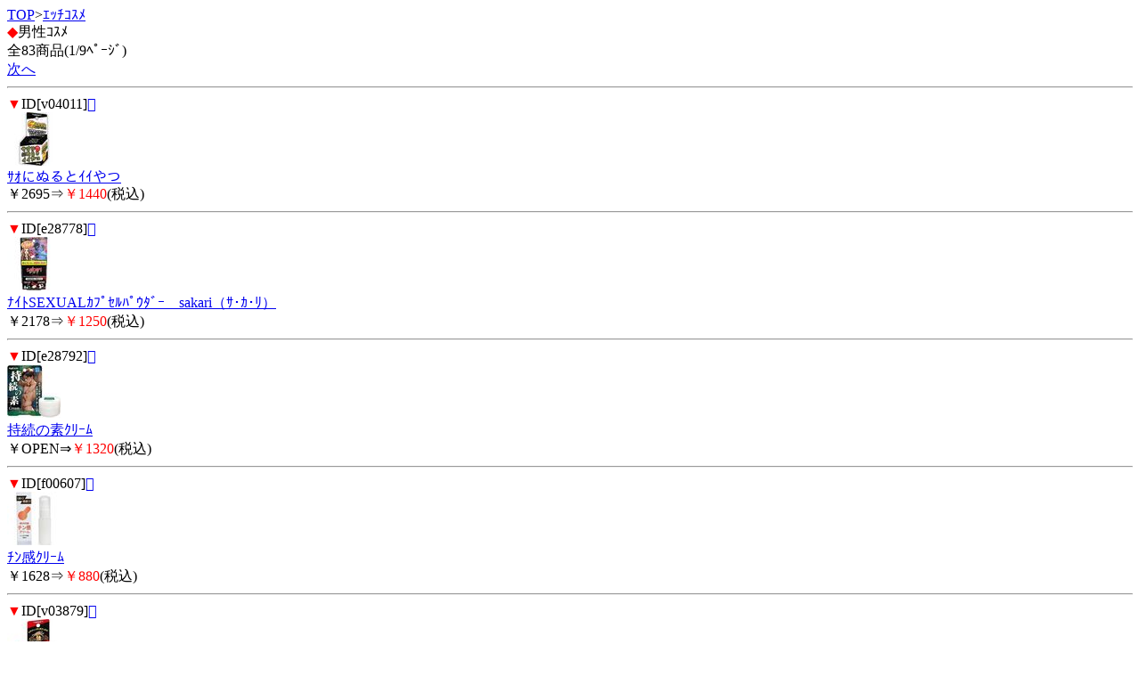

--- FILE ---
content_type: text/html; charset=Shift_JIS
request_url: http://mens-kan.com/m/view/42/1/
body_size: 1619
content:
<!DOCTYPE HTML PUBLIC "-//W3C//DTD Compact HTML 1.0 Draft//EN">
<html>
<head>
<meta http-equiv="Content-Type" content="text/html; charset=Shift_JIS">
<title>男性ｺｽﾒ＜ｴｯﾁｺｽﾒ｜ﾃﾝｶﾞが安い！激安TENGAのﾒﾝｽﾞ館！</title>
<meta name="description" content="ｴｯﾁｺｽﾒを買うなら、Mens館で！こちらは、男性ｺｽﾒのｶﾃｺﾞﾘｰです。">
<meta name="keywords" content="ｴｯﾁｺｽﾒ,男性ｺｽﾒ,Mens館">
<link rel="canonical" href="http://mens-kan.com/m/view/42/1/">
</head>
<body>
<a href="/m/menu.html?_order=20260116071424" accesskey="0" DIRECTKEY="0" NONUMBER>TOP</a>&gt;<a href="/m/view/category/26/?order=20260116071424">ｴｯﾁｺｽﾒ</a><br>
<font color="red">◆</font>男性ｺｽﾒ<br>
全83商品(1/9ﾍﾟｰｼﾞ)<br>
<a href="../11/?order=20260116071424" accesskey="6">次へ</a>
<hr>
<font color="red">▼</font>ID[v04011]<a href="../../img/v04011.jpg"></a><br><img src="/picture_small/v04011.jpg"><br><a href="../../v04011.html?order=20260116071424">ｻｵにぬるとｲｲやつ</a> <br>￥2695⇒<font color="red">￥1440</font>(税込)<br><hr><font color="red">▼</font>ID[e28778]<a href="../../img/e28778.jpg"></a><br><img src="/picture_small/e28778.jpg"><br><a href="../../e28778.html?order=20260116071424">ﾅｲﾄSEXUALｶﾌﾟｾﾙﾊﾟｳﾀﾞｰ　sakari（ｻ･ｶ･ﾘ）</a> <br>￥2178⇒<font color="red">￥1250</font>(税込)<br><hr><font color="red">▼</font>ID[e28792]<a href="../../img/e28792.jpg"></a><br><img src="/picture_small/e28792.jpg"><br><a href="../../e28792.html?order=20260116071424">持続の素ｸﾘｰﾑ</a> <br>￥OPEN⇒<font color="red">￥1320</font>(税込)<br><hr><font color="red">▼</font>ID[f00607]<a href="../../img/f00607.jpg"></a><br><img src="/picture_small/f00607.jpg"><br><a href="../../f00607.html?order=20260116071424">ﾁﾝ感ｸﾘｰﾑ</a> <br>￥1628⇒<font color="red">￥880</font>(税込)<br><hr><font color="red">▼</font>ID[v03879]<a href="../../img/v03879.jpg"></a><br><img src="/picture_small/v03879.jpg"><br><a href="../../v03879.html?order=20260116071424">ﾌﾟﾚﾐｱﾑ配合　勃力ｸﾘｰﾑ</a> <br>￥2178⇒<font color="red">￥1310</font>(税込)<br><hr><font color="red">▼</font>ID[v03507]<a href="../../img/v03507.jpg"></a><br><img src="/picture_small/v03507.jpg"><br><a href="../../v03507.html?order=20260116071424">超　激硬極勃</a> <br>￥1584⇒<font color="red">￥1020</font>(税込)<br><hr><font color="red">▼</font>ID[tp0038]<a href="../../img/tp0038.jpg"></a><br><img src="/picture_small/tp0038.jpg"><br><a href="../../tp0038.html?order=20260116071424">菊門覚醒ｸﾘｰﾑ　（ﾉｰﾏﾙ）</a> <br>￥2797⇒<font color="red">￥1310</font>(税込)<br><hr><font color="red">▼</font>ID[tp0632]<a href="../../img/tp0632.jpg"></a><br><img src="/picture_small/tp0632.jpg"><br><a href="../../tp0632.html?order=20260116071424">鬼ｲｶｾ　ｽﾄﾛﾝｸﾞ刺激ｸﾘｰﾑ　（ｲﾝﾊﾟｸﾄ）</a> <br>￥1650⇒<font color="red">￥880</font>(税込)<br><hr><font color="red">▼</font>ID[tp0633]<a href="../../img/tp0633.jpg"></a><br><img src="/picture_small/tp0633.jpg"><br><a href="../../tp0633.html?order=20260116071424">鬼ｲｶｾ　ｽﾄﾛﾝｸﾞ刺激ｸﾘｰﾑ　（ﾍﾙｹﾞｰﾄ）</a> <br>￥1650⇒<font color="red">￥880</font>(税込)<br><hr><font color="red">▼</font>ID[b34712]<a href="../../img/b34712.jpg"></a><br><img src="/picture_small/b34712.jpg"><br><a href="../../b34712.html?order=20260116071424">ｶﾞﾁ勃ちｸﾘｰﾑ　至極</a> <br>￥OPEN⇒<font color="red">￥1320</font>(税込)<br><hr>
<a href="../11/?order=20260116071424" accesskey="6">次へ</a>
<form action="/m/view/42/" method="get"><input type="hidden" name="order" value="20260116071424"><select name="st"><option value="1" selected>1</option><option value="11">2</option><option value="21">3</option><option value="31">4</option><option value="41">5</option><option value="51">6</option><option value="61">7</option><option value="71">8</option><option value="81">9</option></select>/9ﾍﾟｰｼﾞ<input type="submit" value="移動"></form><hr>
<form action="/m/view/sr.cgi" method="post">
<a name="category" id="category"></a><!---->商品検索<br>
<input name="order" type="hidden" value="20260116071424">
<input name="mode" type="hidden" value="do">
<input name="keyword" type="text">
<input name="検索" type="submit" value="検索"><br> 
</form>
<p align="center">
<a href="/m/icargo.cgi?_order=20260116071424" accesskey="9" DIRECTKEY="9" NONUMBER>注文・ｶｰﾄを見る</a><br>
<a href="/m/menu.html?_order=20260116071424" accesskey="0" DIRECTKEY="0" NONUMBER>TOPへ</a>
</p>
<hr>
<font color="red">◆</font>ご案内<br>
<A HREF="/m/qa/?_order=20260116071424">よくあるご質問</a><br>
<A HREF="/m/copy.html?_order=20260116071424">特商法表記</a><br>
<A HREF="/m/shopinfo/package.cgi?order=20260116071424">梱包方法について</a><br>
<a href="/m/view/mailto.cgi?order=20260116071424">お問い合わせ</a><br>
<a href="mailto:?body=ﾃﾝｶﾞが安い！激安TENGAのﾒﾝｽﾞ館！%0D%0Ahttp://mens-kan.com/m/">友達に教える！</a><br>
<a href="http://mens-kan.com/">Mens館 PC</a><br>
<a href="http://mens-kan.com/sp/">Mens館 ｽﾏｰﾄﾌｫﾝ</a>
<hr>
<p align="center">Mens館</p>
<img src="http://58.188.97.205/297m/acclog.cgi?guid=ON&amp;referrer=" WIDTH="1" HEIGHT="1">
</body>
</html>
